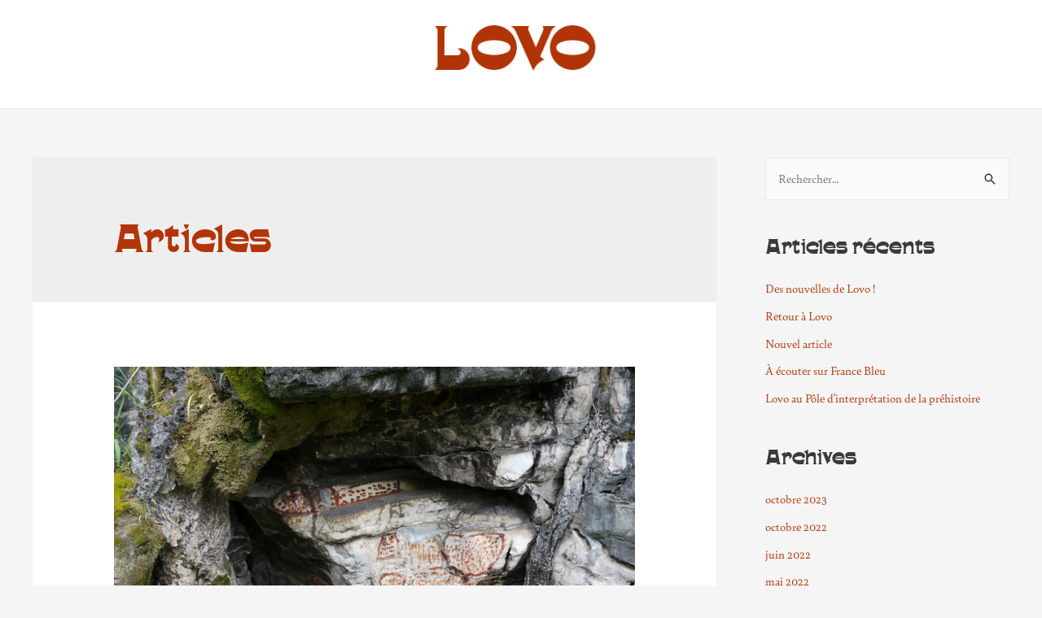

--- FILE ---
content_type: text/html; charset=UTF-8
request_url: https://exposition-lovo.com/category/articles/
body_size: 14333
content:
<!DOCTYPE html>
<html lang="fr-FR">
<head>
<meta charset="UTF-8">
<meta name="viewport" content="width=device-width, initial-scale=1">
<link rel="profile" href="https://gmpg.org/xfn/11">

		<style>
		#wpadminbar #wp-admin-bar-cp_plugins_top_button .ab-icon:before {
			content: "\f533";
			top: 3px;
		}
		#wpadminbar #wp-admin-bar-cp_plugins_top_button .ab-icon {
			transform: rotate(45deg);
		}
		</style>
	
	<!-- This site is optimized with the Yoast SEO plugin v15.5 - https://yoast.com/wordpress/plugins/seo/ -->
	<title>Archives des Articles - Lovo</title>
	<meta name="robots" content="index, follow, max-snippet:-1, max-image-preview:large, max-video-preview:-1" />
	<link rel="canonical" href="https://exposition-lovo.com/category/articles/" />
	<meta property="og:locale" content="fr_FR" />
	<meta property="og:type" content="article" />
	<meta property="og:title" content="Archives des Articles - Lovo" />
	<meta property="og:url" content="https://exposition-lovo.com/category/articles/" />
	<meta property="og:site_name" content="Lovo" />
	<meta name="twitter:card" content="summary_large_image" />
	<script type="application/ld+json" class="yoast-schema-graph">{"@context":"https://schema.org","@graph":[{"@type":"WebSite","@id":"https://exposition-lovo.com/#website","url":"https://exposition-lovo.com/","name":"Lovo","description":"","potentialAction":[{"@type":"SearchAction","target":"https://exposition-lovo.com/?s={search_term_string}","query-input":"required name=search_term_string"}],"inLanguage":"fr-FR"},{"@type":"CollectionPage","@id":"https://exposition-lovo.com/category/articles/#webpage","url":"https://exposition-lovo.com/category/articles/","name":"Archives des Articles - Lovo","isPartOf":{"@id":"https://exposition-lovo.com/#website"},"inLanguage":"fr-FR","potentialAction":[{"@type":"ReadAction","target":["https://exposition-lovo.com/category/articles/"]}]}]}</script>
	<!-- / Yoast SEO plugin. -->


<link rel='dns-prefetch' href='//use.typekit.net' />
<link rel='dns-prefetch' href='//s.w.org' />
<link rel="alternate" type="application/rss+xml" title="Lovo &raquo; Flux" href="https://exposition-lovo.com/feed/" />
<link rel="alternate" type="application/rss+xml" title="Lovo &raquo; Flux des commentaires" href="https://exposition-lovo.com/comments/feed/" />
<link rel="alternate" type="application/rss+xml" title="Lovo &raquo; Flux de la catégorie Articles" href="https://exposition-lovo.com/category/articles/feed/" />
		<script>
			window._wpemojiSettings = {"baseUrl":"https:\/\/s.w.org\/images\/core\/emoji\/13.0.1\/72x72\/","ext":".png","svgUrl":"https:\/\/s.w.org\/images\/core\/emoji\/13.0.1\/svg\/","svgExt":".svg","source":{"concatemoji":"https:\/\/exposition-lovo.com\/wp-includes\/js\/wp-emoji-release.min.js?ver=5.6.16"}};
			!function(e,a,t){var n,r,o,i=a.createElement("canvas"),p=i.getContext&&i.getContext("2d");function s(e,t){var a=String.fromCharCode;p.clearRect(0,0,i.width,i.height),p.fillText(a.apply(this,e),0,0);e=i.toDataURL();return p.clearRect(0,0,i.width,i.height),p.fillText(a.apply(this,t),0,0),e===i.toDataURL()}function c(e){var t=a.createElement("script");t.src=e,t.defer=t.type="text/javascript",a.getElementsByTagName("head")[0].appendChild(t)}for(o=Array("flag","emoji"),t.supports={everything:!0,everythingExceptFlag:!0},r=0;r<o.length;r++)t.supports[o[r]]=function(e){if(!p||!p.fillText)return!1;switch(p.textBaseline="top",p.font="600 32px Arial",e){case"flag":return s([127987,65039,8205,9895,65039],[127987,65039,8203,9895,65039])?!1:!s([55356,56826,55356,56819],[55356,56826,8203,55356,56819])&&!s([55356,57332,56128,56423,56128,56418,56128,56421,56128,56430,56128,56423,56128,56447],[55356,57332,8203,56128,56423,8203,56128,56418,8203,56128,56421,8203,56128,56430,8203,56128,56423,8203,56128,56447]);case"emoji":return!s([55357,56424,8205,55356,57212],[55357,56424,8203,55356,57212])}return!1}(o[r]),t.supports.everything=t.supports.everything&&t.supports[o[r]],"flag"!==o[r]&&(t.supports.everythingExceptFlag=t.supports.everythingExceptFlag&&t.supports[o[r]]);t.supports.everythingExceptFlag=t.supports.everythingExceptFlag&&!t.supports.flag,t.DOMReady=!1,t.readyCallback=function(){t.DOMReady=!0},t.supports.everything||(n=function(){t.readyCallback()},a.addEventListener?(a.addEventListener("DOMContentLoaded",n,!1),e.addEventListener("load",n,!1)):(e.attachEvent("onload",n),a.attachEvent("onreadystatechange",function(){"complete"===a.readyState&&t.readyCallback()})),(n=t.source||{}).concatemoji?c(n.concatemoji):n.wpemoji&&n.twemoji&&(c(n.twemoji),c(n.wpemoji)))}(window,document,window._wpemojiSettings);
		</script>
		<style>
img.wp-smiley,
img.emoji {
	display: inline !important;
	border: none !important;
	box-shadow: none !important;
	height: 1em !important;
	width: 1em !important;
	margin: 0 .07em !important;
	vertical-align: -0.1em !important;
	background: none !important;
	padding: 0 !important;
}
</style>
	<link rel='stylesheet' id='astra-theme-css-css'  href='https://exposition-lovo.com/wp-content/themes/astra/assets/css/minified/style.min.css?ver=2.6.2' media='all' />
<style id='astra-theme-css-inline-css'>
html{font-size:93.75%;}a,.page-title{color:#b13507;}a:hover,a:focus{color:#b13507;}body,button,input,select,textarea,.ast-button,.ast-custom-button{font-family:'Bely',bely,serif;font-weight:400;font-size:15px;font-size:1rem;}blockquote{color:#000000;}h1,.entry-content h1,h2,.entry-content h2,h3,.entry-content h3,h4,.entry-content h4,h5,.entry-content h5,h6,.entry-content h6,.site-title,.site-title a{font-family:Brazzavile;font-weight:400;}.site-title{font-size:35px;font-size:2.3333333333333rem;}header .site-logo-img .custom-logo-link img{max-width:210px;}.astra-logo-svg{width:210px;}.ast-archive-description .ast-archive-title{font-size:40px;font-size:2.6666666666667rem;}.site-header .site-description{font-size:15px;font-size:1rem;}.entry-title{font-size:40px;font-size:2.6666666666667rem;}.comment-reply-title{font-size:24px;font-size:1.6rem;}.ast-comment-list #cancel-comment-reply-link{font-size:15px;font-size:1rem;}h1,.entry-content h1{font-size:40px;font-size:2.6666666666667rem;font-family:Brazzavile;}h2,.entry-content h2{font-size:30px;font-size:2rem;font-family:Brazzavile;}h3,.entry-content h3{font-size:25px;font-size:1.6666666666667rem;font-family:Brazzavile;}h4,.entry-content h4{font-size:20px;font-size:1.3333333333333rem;}h5,.entry-content h5{font-size:18px;font-size:1.2rem;}h6,.entry-content h6{font-size:15px;font-size:1rem;}.ast-single-post .entry-title,.page-title{font-size:30px;font-size:2rem;}#secondary,#secondary button,#secondary input,#secondary select,#secondary textarea{font-size:15px;font-size:1rem;}::selection{background-color:#0274be;color:#ffffff;}body,h1,.entry-title a,.entry-content h1,h2,.entry-content h2,h3,.entry-content h3,h4,.entry-content h4,h5,.entry-content h5,h6,.entry-content h6,.wc-block-grid__product-title{color:#3a3a3a;}.tagcloud a:hover,.tagcloud a:focus,.tagcloud a.current-item{color:#ffffff;border-color:#b13507;background-color:#b13507;}.main-header-menu .menu-link,.ast-header-custom-item a{color:#3a3a3a;}.main-header-menu .menu-item:hover > .menu-link,.main-header-menu .menu-item:hover > .ast-menu-toggle,.main-header-menu .ast-masthead-custom-menu-items a:hover,.main-header-menu .menu-item.focus > .menu-link,.main-header-menu .menu-item.focus > .ast-menu-toggle,.main-header-menu .current-menu-item > .menu-link,.main-header-menu .current-menu-ancestor > .menu-link,.main-header-menu .current-menu-item > .ast-menu-toggle,.main-header-menu .current-menu-ancestor > .ast-menu-toggle{color:#b13507;}input:focus,input[type="text"]:focus,input[type="email"]:focus,input[type="url"]:focus,input[type="password"]:focus,input[type="reset"]:focus,input[type="search"]:focus,textarea:focus{border-color:#b13507;}input[type="radio"]:checked,input[type=reset],input[type="checkbox"]:checked,input[type="checkbox"]:hover:checked,input[type="checkbox"]:focus:checked,input[type=range]::-webkit-slider-thumb{border-color:#b13507;background-color:#b13507;box-shadow:none;}.site-footer a:hover + .post-count,.site-footer a:focus + .post-count{background:#b13507;border-color:#b13507;}.ast-small-footer{color:#e7e3d8;}.footer-adv .footer-adv-overlay{border-top-style:solid;border-top-color:#7a7a7a;}.ast-comment-meta{line-height:1.666666667;font-size:12px;font-size:0.8rem;}.single .nav-links .nav-previous,.single .nav-links .nav-next,.single .ast-author-details .author-title,.ast-comment-meta{color:#b13507;}.entry-meta,.entry-meta *{line-height:1.45;color:#b13507;}.entry-meta a:hover,.entry-meta a:hover *,.entry-meta a:focus,.entry-meta a:focus *{color:#b13507;}.ast-404-layout-1 .ast-404-text{font-size:200px;font-size:13.333333333333rem;}.widget-title{font-size:21px;font-size:1.4rem;color:#3a3a3a;}#cat option,.secondary .calendar_wrap thead a,.secondary .calendar_wrap thead a:visited{color:#b13507;}.secondary .calendar_wrap #today,.ast-progress-val span{background:#b13507;}.secondary a:hover + .post-count,.secondary a:focus + .post-count{background:#b13507;border-color:#b13507;}.calendar_wrap #today > a{color:#ffffff;}.ast-pagination a,.page-links .page-link,.single .post-navigation a{color:#b13507;}.ast-pagination a:hover,.ast-pagination a:focus,.ast-pagination > span:hover:not(.dots),.ast-pagination > span.current,.page-links > .page-link,.page-links .page-link:hover,.post-navigation a:hover{color:#b13507;}.ast-header-break-point .ast-mobile-menu-buttons-minimal.menu-toggle{background:transparent;color:#b1574c;}.ast-header-break-point .ast-mobile-menu-buttons-outline.menu-toggle{background:transparent;border:1px solid #b1574c;color:#b1574c;}.ast-header-break-point .ast-mobile-menu-buttons-fill.menu-toggle{background:#b1574c;}.wp-block-buttons.aligncenter{justify-content:center;}@media (min-width:1200px){.ast-separate-container.ast-right-sidebar .entry-content .wp-block-image.alignfull,.ast-separate-container.ast-left-sidebar .entry-content .wp-block-image.alignfull,.ast-separate-container.ast-right-sidebar .entry-content .wp-block-cover.alignfull,.ast-separate-container.ast-left-sidebar .entry-content .wp-block-cover.alignfull{margin-left:-6.67em;margin-right:-6.67em;max-width:unset;width:unset;}.ast-separate-container.ast-right-sidebar .entry-content .wp-block-image.alignwide,.ast-separate-container.ast-left-sidebar .entry-content .wp-block-image.alignwide,.ast-separate-container.ast-right-sidebar .entry-content .wp-block-cover.alignwide,.ast-separate-container.ast-left-sidebar .entry-content .wp-block-cover.alignwide{margin-left:-20px;margin-right:-20px;max-width:unset;width:unset;}.wp-block-group .has-background{padding:20px;}}@media (min-width:1200px){.ast-separate-container.ast-right-sidebar .entry-content .wp-block-group.alignwide,.ast-separate-container.ast-left-sidebar .entry-content .wp-block-group.alignwide,.ast-separate-container.ast-right-sidebar .entry-content .wp-block-cover.alignwide,.ast-separate-container.ast-left-sidebar .entry-content .wp-block-cover.alignwide,.ast-no-sidebar.ast-separate-container .entry-content .wp-block-group.alignwide,.ast-no-sidebar.ast-separate-container .entry-content .wp-block-cover.alignwide{margin-left:-20px;margin-right:-20px;padding-left:20px;padding-right:20px;}.ast-separate-container.ast-right-sidebar .entry-content .wp-block-group.alignfull,.ast-separate-container.ast-left-sidebar .entry-content .wp-block-group.alignfull,.ast-no-sidebar.ast-separate-container .entry-content .wp-block-group.alignfull,.ast-separate-container.ast-right-sidebar .entry-content .wp-block-cover.alignfull,.ast-separate-container.ast-left-sidebar .entry-content .wp-block-cover.alignfull,.ast-no-sidebar.ast-separate-container .entry-content .wp-block-cover.alignfull{margin-left:-6.67em;margin-right:-6.67em;padding-left:6.67em;padding-right:6.67em;}.ast-plain-container.ast-right-sidebar .entry-content .wp-block-group.alignwide,.ast-plain-container.ast-left-sidebar .entry-content .wp-block-group.alignwide,.ast-plain-container.ast-right-sidebar .entry-content .wp-block-group.alignfull,.ast-plain-container.ast-left-sidebar .entry-content .wp-block-group.alignfull{padding-left:20px;padding-right:20px;}.ast-plain-container.ast-no-sidebar .entry-content .alignwide .wp-block-group__inner-container,.ast-plain-container.ast-no-sidebar .entry-content .alignfull .wp-block-group__inner-container,.ast-plain-container.ast-no-sidebar .entry-content .alignwide .wp-block-cover__inner-container,.ast-plain-container.ast-no-sidebar .entry-content .alignfull .wp-block-cover__inner-container{max-width:1240px;margin-left:auto;margin-right:auto;padding-left:20px;padding-right:20px;}.ast-plain-container.ast-no-sidebar .entry-content .alignwide .wp-block-cover__inner-container,.ast-plain-container.ast-no-sidebar .entry-content .alignfull .wp-block-cover__inner-container{width:1240px;}.ast-page-builder-template.ast-no-sidebar .entry-content .wp-block-group.alignwide,.ast-page-builder-template.ast-no-sidebar .entry-content .wp-block-group.alignfull{margin-left:0;margin-right:0;}.wp-block-cover-image.alignwide .wp-block-cover__inner-container,.wp-block-cover.alignwide .wp-block-cover__inner-container,.wp-block-cover-image.alignfull .wp-block-cover__inner-container,.wp-block-cover.alignfull .wp-block-cover__inner-container{width:100%;}.ast-page-builder-template.ast-no-sidebar .entry-content .wp-block-cover.alignwide,.ast-page-builder-template.ast-left-sidebar .entry-content .wp-block-cover.alignwide,.ast-page-builder-template.ast-right-sidebar .entry-content .wp-block-cover.alignwide,.ast-page-builder-template.ast-no-sidebar .entry-content .wp-block-cover.alignfull,.ast-page-builder-template.ast-left-sidebar .entry-content .wp-block-cover.alignfull,.ast-page-builder-template.ast-right-sidebar .entry-content .wp-block-cover.alignful{padding-right:0;padding-left:0;}}.wp-block-columns{margin-bottom:unset;}.wp-block-image.size-full{margin:2rem 0;}.wp-block-separator.has-background{padding:0;}.wp-block-gallery{margin-bottom:1.6em;}.wp-block-group{padding-top:4em;padding-bottom:4em;}.wp-block-group__inner-container .wp-block-columns:last-child,.wp-block-group__inner-container :last-child,.wp-block-table table{margin-bottom:0;}.blocks-gallery-grid{width:100%;}.wp-block-navigation-link__content{padding:5px 0;}.wp-block-group .wp-block-group .has-text-align-center,.wp-block-group .wp-block-column .has-text-align-center{max-width:100%;}.has-text-align-center{margin:0 auto;}@media (min-width:1200px){.wp-block-cover__inner-container,.alignwide .wp-block-group__inner-container,.alignfull .wp-block-group__inner-container{max-width:1200px;margin:0 auto;}.wp-block-group.alignnone,.wp-block-group.aligncenter,.wp-block-group.alignleft,.wp-block-group.alignright,.wp-block-group.alignwide,.wp-block-columns.alignwide{margin:2rem 0 1rem 0;}}@media (max-width:1200px){.wp-block-group{padding:3em;}.wp-block-group .wp-block-group{padding:1.5em;}.wp-block-columns,.wp-block-column{margin:1rem 0;}}@media (min-width:921px){.wp-block-columns .wp-block-group{padding:2em;}}@media (max-width:544px){.wp-block-cover-image .wp-block-cover__inner-container,.wp-block-cover .wp-block-cover__inner-container{width:unset;}.wp-block-cover,.wp-block-cover-image{padding:2em 0;}.wp-block-group,.wp-block-cover{padding:2em;}.wp-block-media-text__media img,.wp-block-media-text__media video{width:unset;max-width:100%;}.wp-block-media-text.has-background .wp-block-media-text__content{padding:1em;}.wp-block-media-text .wp-block-media-text__content{padding:3em 2em;}}@media (max-width:921px){#secondary.secondary{padding-top:0;}.ast-separate-container .ast-article-post,.ast-separate-container .ast-article-single{padding:1.5em 2.14em;}.ast-separate-container #primary,.ast-separate-container #secondary{padding:1.5em 0;}.ast-separate-container.ast-right-sidebar #secondary{padding-left:1em;padding-right:1em;}.ast-separate-container.ast-two-container #secondary{padding-left:0;padding-right:0;}.ast-page-builder-template .entry-header #secondary{margin-top:1.5em;}.ast-page-builder-template #secondary{margin-top:1.5em;}#primary,#secondary{padding:1.5em 0;margin:0;}.ast-left-sidebar #content > .ast-container{display:flex;flex-direction:column-reverse;width:100%;}.ast-author-box img.avatar{margin:20px 0 0 0;}.ast-pagination{padding-top:1.5em;text-align:center;}.ast-pagination .next.page-numbers{display:inherit;float:none;}}@media (max-width:921px){.ast-page-builder-template.ast-left-sidebar #secondary{padding-right:20px;}.ast-page-builder-template.ast-right-sidebar #secondary{padding-left:20px;}.ast-right-sidebar #primary{padding-right:0;}.ast-right-sidebar #secondary{padding-left:0;}.ast-left-sidebar #primary{padding-left:0;}.ast-left-sidebar #secondary{padding-right:0;}.ast-pagination .prev.page-numbers{padding-left:.5em;}.ast-pagination .next.page-numbers{padding-right:.5em;}}@media (min-width:922px){.ast-separate-container.ast-right-sidebar #primary,.ast-separate-container.ast-left-sidebar #primary{border:0;}.ast-separate-container.ast-right-sidebar #secondary,.ast-separate-container.ast-left-sidebar #secondary{border:0;margin-left:auto;margin-right:auto;}.ast-separate-container.ast-two-container #secondary .widget:last-child{margin-bottom:0;}.ast-separate-container .ast-comment-list li .comment-respond{padding-left:2.66666em;padding-right:2.66666em;}.ast-author-box{-js-display:flex;display:flex;}.ast-author-bio{flex:1;}.error404.ast-separate-container #primary,.search-no-results.ast-separate-container #primary{margin-bottom:4em;}}@media (min-width:922px){.ast-right-sidebar #primary{border-right:1px solid #eee;}.ast-right-sidebar #secondary{border-left:1px solid #eee;margin-left:-1px;}.ast-left-sidebar #primary{border-left:1px solid #eee;}.ast-left-sidebar #secondary{border-right:1px solid #eee;margin-right:-1px;}.ast-separate-container.ast-two-container.ast-right-sidebar #secondary{padding-left:30px;padding-right:0;}.ast-separate-container.ast-two-container.ast-left-sidebar #secondary{padding-right:30px;padding-left:0;}}.wp-block-button .wp-block-button__link,{color:#ffffff;}.wp-block-button .wp-block-button__link{border-style:solid;border-top-width:0;border-right-width:0;border-left-width:0;border-bottom-width:0;border-color:#b1574c;background-color:#b1574c;color:#ffffff;font-family:inherit;font-weight:inherit;line-height:1;border-radius:2px;padding-top:10px;padding-right:40px;padding-bottom:10px;padding-left:40px;}.wp-block-button .wp-block-button__link:hover,.wp-block-button .wp-block-button__link:focus{color:#ffffff;background-color:#b13507;border-color:#b13507;}.menu-toggle,button,.ast-button,.ast-custom-button,.button,input#submit,input[type="button"],input[type="submit"],input[type="reset"]{border-style:solid;border-top-width:0;border-right-width:0;border-left-width:0;border-bottom-width:0;color:#ffffff;border-color:#b1574c;background-color:#b1574c;border-radius:2px;padding-top:10px;padding-right:40px;padding-bottom:10px;padding-left:40px;font-family:inherit;font-weight:inherit;line-height:1;}button:focus,.menu-toggle:hover,button:hover,.ast-button:hover,.button:hover,input[type=reset]:hover,input[type=reset]:focus,input#submit:hover,input#submit:focus,input[type="button"]:hover,input[type="button"]:focus,input[type="submit"]:hover,input[type="submit"]:focus{color:#ffffff;background-color:#b13507;border-color:#b13507;}@media (min-width:921px){.ast-container{max-width:100%;}}@media (min-width:544px){.ast-container{max-width:100%;}}@media (max-width:544px){.ast-separate-container .ast-article-post,.ast-separate-container .ast-article-single{padding:1.5em 1em;}.ast-separate-container #content .ast-container{padding-left:0.54em;padding-right:0.54em;}.ast-separate-container #secondary{padding-top:0;}.ast-separate-container.ast-two-container #secondary .widget{margin-bottom:1.5em;padding-left:1em;padding-right:1em;}.ast-separate-container .comments-count-wrapper{padding:1.5em 1em;}.ast-separate-container .ast-comment-list li.depth-1{padding:1.5em 1em;margin-bottom:1.5em;}.ast-separate-container .ast-comment-list .bypostauthor{padding:.5em;}.ast-separate-container .ast-archive-description{padding:1.5em 1em;}.ast-search-menu-icon.ast-dropdown-active .search-field{width:170px;}.ast-separate-container .comment-respond{padding:1.5em 1em;}}@media (max-width:544px){.ast-comment-list .children{margin-left:0.66666em;}.ast-separate-container .ast-comment-list .bypostauthor li{padding:0 0 0 .5em;}}@media (max-width:921px){.ast-mobile-header-stack .main-header-bar .ast-search-menu-icon{display:inline-block;}.ast-header-break-point.ast-header-custom-item-outside .ast-mobile-header-stack .main-header-bar .ast-search-icon{margin:0;}.ast-comment-avatar-wrap img{max-width:2.5em;}.comments-area{margin-top:1.5em;}.ast-separate-container .comments-count-wrapper{padding:2em 2.14em;}.ast-separate-container .ast-comment-list li.depth-1{padding:1.5em 2.14em;}.ast-separate-container .comment-respond{padding:2em 2.14em;}}@media (max-width:921px){.ast-header-break-point .main-header-bar .ast-search-menu-icon.slide-search .search-form{right:0;}.ast-header-break-point .ast-mobile-header-stack .main-header-bar .ast-search-menu-icon.slide-search .search-form{right:-1em;}.ast-comment-avatar-wrap{margin-right:0.5em;}}@media (min-width:545px){.ast-page-builder-template .comments-area,.single.ast-page-builder-template .entry-header,.single.ast-page-builder-template .post-navigation{max-width:1240px;margin-left:auto;margin-right:auto;}}@media (max-width:921px){.ast-archive-description .ast-archive-title{font-size:40px;}.entry-title{font-size:30px;}h1,.entry-content h1{font-size:30px;}h2,.entry-content h2{font-size:25px;}h3,.entry-content h3{font-size:20px;}.ast-single-post .entry-title,.page-title{font-size:30px;}}@media (max-width:544px){.ast-archive-description .ast-archive-title{font-size:40px;}.entry-title{font-size:30px;}h1,.entry-content h1{font-size:30px;}h2,.entry-content h2{font-size:25px;}h3,.entry-content h3{font-size:20px;}.ast-single-post .entry-title,.page-title{font-size:30px;}}@media (max-width:921px){html{font-size:85.5%;}}@media (max-width:544px){html{font-size:85.5%;}}@media (min-width:922px){.ast-container{max-width:1240px;}}@media (max-width:921px) {.main-header-bar .main-header-bar-navigation{display:none;}}.ast-desktop .main-header-menu.submenu-with-border .sub-menu,.ast-desktop .main-header-menu.submenu-with-border .astra-full-megamenu-wrapper{border-color:#0274be;}.ast-desktop .main-header-menu.submenu-with-border .sub-menu{border-top-width:2px;border-right-width:2px;border-left-width:2px;border-bottom-width:2px;border-style:solid;}.ast-desktop .main-header-menu.submenu-with-border .sub-menu .sub-menu{top:-2px;}.ast-desktop .main-header-menu.submenu-with-border .sub-menu .menu-link,.ast-desktop .main-header-menu.submenu-with-border .children .menu-link{border-bottom-width:0px;border-style:solid;border-color:#eaeaea;}@media (min-width:922px){.main-header-menu .sub-menu .menu-item.ast-left-align-sub-menu:hover > .sub-menu,.main-header-menu .sub-menu .menu-item.ast-left-align-sub-menu.focus > .sub-menu{margin-left:-4px;}}.ast-small-footer{border-top-style:solid;border-top-width:1px;border-top-color:#7a7a7a;}.ast-small-footer-wrap{text-align:center;}@media (max-width:920px){.ast-404-layout-1 .ast-404-text{font-size:100px;font-size:6.6666666666667rem;}}.ast-breadcrumbs .trail-browse,.ast-breadcrumbs .trail-items,.ast-breadcrumbs .trail-items li{display:inline-block;margin:0;padding:0;border:none;background:inherit;text-indent:0;}.ast-breadcrumbs .trail-browse{font-size:inherit;font-style:inherit;font-weight:inherit;color:inherit;}.ast-breadcrumbs .trail-items{list-style:none;}.trail-items li::after{padding:0 0.3em;content:"\00bb";}.trail-items li:last-of-type::after{display:none;}.elementor-widget-heading .elementor-heading-title{margin:0;}.ast-header-break-point .main-header-bar{border-bottom-width:1px;}@media (min-width:922px){.main-header-bar{border-bottom-width:1px;}}@media (min-width:922px){#primary{width:70%;}#secondary{width:30%;}}.ast-safari-browser-less-than-11 .main-header-menu .menu-item, .ast-safari-browser-less-than-11 .main-header-bar .ast-masthead-custom-menu-items{display:block;}.main-header-menu .menu-item, .main-header-bar .ast-masthead-custom-menu-items{-js-display:flex;display:flex;-webkit-box-pack:center;-webkit-justify-content:center;-moz-box-pack:center;-ms-flex-pack:center;justify-content:center;-webkit-box-orient:vertical;-webkit-box-direction:normal;-webkit-flex-direction:column;-moz-box-orient:vertical;-moz-box-direction:normal;-ms-flex-direction:column;flex-direction:column;}.main-header-menu > .menu-item > .menu-link{height:100%;-webkit-box-align:center;-webkit-align-items:center;-moz-box-align:center;-ms-flex-align:center;align-items:center;-js-display:flex;display:flex;}.ast-primary-menu-disabled .main-header-bar .ast-masthead-custom-menu-items{flex:unset;}
</style>
<link rel='stylesheet' id='astra-menu-animation-css'  href='https://exposition-lovo.com/wp-content/themes/astra/assets/css/minified/menu-animation.min.css?ver=2.6.2' media='all' />
<link rel='stylesheet' id='wp-block-library-css'  href='https://exposition-lovo.com/wp-includes/css/dist/block-library/style.min.css?ver=5.6.16' media='all' />
<link rel='stylesheet' id='custom-typekit-css-css'  href='https://use.typekit.net/aya0eoj.css?ver=1.0.18' media='all' />
<link rel='stylesheet' id='magnify-css'  href='https://exposition-lovo.com/wp-content/plugins/image-magnify/css/magnify.css?ver=5.6.16' media='all' />
<link rel='stylesheet' id='astra-addon-css-0-css'  href='https://exposition-lovo.com/wp-content/plugins/astra-addon/assets/css/minified/font-style.min.css?ver=1.6.4' media='all' />
<link rel='stylesheet' id='astra-addon-css-1-css'  href='https://exposition-lovo.com/wp-content/plugins/astra-addon/addons/nav-menu/assets/css/minified/mega-menu.min.css?ver=1.6.4' media='all' />
<link rel='stylesheet' id='astra-addon-css-css'  href='https://exposition-lovo.com/wp-content/plugins/astra-addon/addons/advanced-search/assets/css/minified/style.min.css?ver=1.6.4' media='all' />
<style id='astra-addon-css-inline-css'>
@font-face {font-family: "Astra";src: url( https://exposition-lovo.com/wp-content/plugins/astra-addon/assets/fonts/Astra.woff) format("woff"),url( https://exposition-lovo.com/wp-content/plugins/astra-addon/assets/fonts/Astra.ttf) format("truetype"),url( https://exposition-lovo.com/wp-content/plugins/astra-addon/assets/fonts/Astra.svg#astra) format("svg");font-weight: normal;font-style: normal;}.ast-small-footer{color:#e7e3d8;}.ast-separate-container .blog-layout-1, .ast-separate-container .blog-layout-2, .ast-separate-container .blog-layout-3{background-color:transparent;background-image:none;}.ast-separate-container .ast-article-post{background-color:#ffffff;;}.ast-separate-container .ast-article-single, .ast-separate-container .comment-respond,.ast-separate-container .ast-comment-list li, .ast-separate-container .ast-woocommerce-container, .ast-separate-container .error-404, .ast-separate-container .no-results, .single.ast-separate-container .ast-author-meta, .ast-separate-container .related-posts-title-wrapper, .ast-separate-container.ast-two-container #secondary .widget,.ast-separate-container .comments-count-wrapper, .ast-box-layout.ast-plain-container .site-content,.ast-padded-layout.ast-plain-container .site-content{background-color:#ffffff;;}.ast-desktop .main-header-menu.submenu-with-border .astra-megamenu, .ast-desktop .main-header-menu.ast-mega-menu-enabled.submenu-with-border .astra-full-megamenu-wrapper{border-top-width:2px;border-left-width:2px;border-right-width:2px;border-bottom-width:2px;border-style:solid;}.ast-desktop .ast-mega-menu-enabled.main-header-menu .menu-item-heading > a{font-weight:700;font-size:1.1em;}.ast-desktop .ast-mega-menu-enabled.main-header-menu .menu-item-heading > a{padding-top:0px;padding-right:0px;padding-bottom:0px;padding-left:0px;}
</style>
<!--[if IE]>
<script src='https://exposition-lovo.com/wp-content/themes/astra/assets/js/minified/flexibility.min.js?ver=2.6.2' id='astra-flexibility-js'></script>
<script id='astra-flexibility-js-after'>
flexibility(document.documentElement);
</script>
<![endif]-->
<script src='https://exposition-lovo.com/wp-includes/js/jquery/jquery.min.js?ver=3.5.1' id='jquery-core-js'></script>
<script src='https://exposition-lovo.com/wp-includes/js/jquery/jquery-migrate.min.js?ver=3.3.2' id='jquery-migrate-js'></script>
<script src='https://exposition-lovo.com/wp-content/plugins/wp-image-zoooom/assets/js/jquery.image_zoom.min.js?ver=1.45' id='image_zoooom-js'></script>
<script id='image_zoooom-init-js-extra'>
var IZ = {"with_woocommerce":"0","exchange_thumbnails":"1","woo_categories":"0","enable_mobile":"1","options":{"lensShape":"round","zoomType":"lens","lensSize":200,"borderSize":2,"borderColour":"#b13407","cursor":"crosshair","lensFadeIn":0.5,"lensFadeOut":0.5},"woo_slider":"0"};
</script>
<script src='https://exposition-lovo.com/wp-content/plugins/wp-image-zoooom/assets/js/image_zoom-init.js?ver=1.45' id='image_zoooom-init-js'></script>
<link rel="https://api.w.org/" href="https://exposition-lovo.com/wp-json/" /><link rel="alternate" type="application/json" href="https://exposition-lovo.com/wp-json/wp/v2/categories/19" /><link rel="EditURI" type="application/rsd+xml" title="RSD" href="https://exposition-lovo.com/xmlrpc.php?rsd" />
<link rel="wlwmanifest" type="application/wlwmanifest+xml" href="https://exposition-lovo.com/wp-includes/wlwmanifest.xml" /> 
<meta name="generator" content="WordPress 5.6.16" />
				<style type="text/css">
					@font-face { font-family:Brazzavile;src:url(https://exposition-lovo.com/wp-content/uploads/2020/11/font.woff2) format('woff2');font-display: auto;}				</style>
				<script id="wpcp_disable_selection" type="text/javascript">
var image_save_msg='You are not allowed to save images!';
	var no_menu_msg='Context Menu disabled!';
	var smessage = "Content is protected !!";

function disableEnterKey(e)
{
	var elemtype = e.target.tagName;
	
	elemtype = elemtype.toUpperCase();
	
	if (elemtype == "TEXT" || elemtype == "TEXTAREA" || elemtype == "INPUT" || elemtype == "PASSWORD" || elemtype == "SELECT" || elemtype == "OPTION" || elemtype == "EMBED")
	{
		elemtype = 'TEXT';
	}
	
	if (e.ctrlKey){
     var key;
     if(window.event)
          key = window.event.keyCode;     //IE
     else
          key = e.which;     //firefox (97)
    //if (key != 17) alert(key);
     if (elemtype!= 'TEXT' && (key == 97 || key == 65 || key == 67 || key == 99 || key == 88 || key == 120 || key == 26 || key == 85  || key == 86 || key == 83 || key == 43 || key == 73))
     {
		if(wccp_free_iscontenteditable(e)) return true;
		show_wpcp_message('You are not allowed to copy content or view source');
		return false;
     }else
     	return true;
     }
}


/*For contenteditable tags*/
function wccp_free_iscontenteditable(e)
{
	var e = e || window.event; // also there is no e.target property in IE. instead IE uses window.event.srcElement
  	
	var target = e.target || e.srcElement;

	var elemtype = e.target.nodeName;
	
	elemtype = elemtype.toUpperCase();
	
	var iscontenteditable = "false";
		
	if(typeof target.getAttribute!="undefined" ) iscontenteditable = target.getAttribute("contenteditable"); // Return true or false as string
	
	var iscontenteditable2 = false;
	
	if(typeof target.isContentEditable!="undefined" ) iscontenteditable2 = target.isContentEditable; // Return true or false as boolean

	if(target.parentElement.isContentEditable) iscontenteditable2 = true;
	
	if (iscontenteditable == "true" || iscontenteditable2 == true)
	{
		if(typeof target.style!="undefined" ) target.style.cursor = "text";
		
		return true;
	}
}

////////////////////////////////////
function disable_copy(e)
{	
	var e = e || window.event; // also there is no e.target property in IE. instead IE uses window.event.srcElement
	
	var elemtype = e.target.tagName;
	
	elemtype = elemtype.toUpperCase();
	
	if (elemtype == "TEXT" || elemtype == "TEXTAREA" || elemtype == "INPUT" || elemtype == "PASSWORD" || elemtype == "SELECT" || elemtype == "OPTION" || elemtype == "EMBED")
	{
		elemtype = 'TEXT';
	}
	
	if(wccp_free_iscontenteditable(e)) return true;
	
	var isSafari = /Safari/.test(navigator.userAgent) && /Apple Computer/.test(navigator.vendor);
	
	var checker_IMG = '';
	if (elemtype == "IMG" && checker_IMG == 'checked' && e.detail >= 2) {show_wpcp_message(alertMsg_IMG);return false;}
	if (elemtype != "TEXT")
	{
		if (smessage !== "" && e.detail == 2)
			show_wpcp_message(smessage);
		
		if (isSafari)
			return true;
		else
			return false;
	}	
}

//////////////////////////////////////////
function disable_copy_ie()
{
	var e = e || window.event;
	var elemtype = window.event.srcElement.nodeName;
	elemtype = elemtype.toUpperCase();
	if(wccp_free_iscontenteditable(e)) return true;
	if (elemtype == "IMG") {show_wpcp_message(alertMsg_IMG);return false;}
	if (elemtype != "TEXT" && elemtype != "TEXTAREA" && elemtype != "INPUT" && elemtype != "PASSWORD" && elemtype != "SELECT" && elemtype != "OPTION" && elemtype != "EMBED")
	{
		return false;
	}
}	
function reEnable()
{
	return true;
}
document.onkeydown = disableEnterKey;
document.onselectstart = disable_copy_ie;
if(navigator.userAgent.indexOf('MSIE')==-1)
{
	document.onmousedown = disable_copy;
	document.onclick = reEnable;
}
function disableSelection(target)
{
    //For IE This code will work
    if (typeof target.onselectstart!="undefined")
    target.onselectstart = disable_copy_ie;
    
    //For Firefox This code will work
    else if (typeof target.style.MozUserSelect!="undefined")
    {target.style.MozUserSelect="none";}
    
    //All other  (ie: Opera) This code will work
    else
    target.onmousedown=function(){return false}
    target.style.cursor = "default";
}
//Calling the JS function directly just after body load
window.onload = function(){disableSelection(document.body);};

//////////////////special for safari Start////////////////
var onlongtouch;
var timer;
var touchduration = 1000; //length of time we want the user to touch before we do something

var elemtype = "";
function touchstart(e) {
	var e = e || window.event;
  // also there is no e.target property in IE.
  // instead IE uses window.event.srcElement
  	var target = e.target || e.srcElement;
	
	elemtype = window.event.srcElement.nodeName;
	
	elemtype = elemtype.toUpperCase();
	
	if(!wccp_pro_is_passive()) e.preventDefault();
	if (!timer) {
		timer = setTimeout(onlongtouch, touchduration);
	}
}

function touchend() {
    //stops short touches from firing the event
    if (timer) {
        clearTimeout(timer);
        timer = null;
    }
	onlongtouch();
}

onlongtouch = function(e) { //this will clear the current selection if anything selected
	
	if (elemtype != "TEXT" && elemtype != "TEXTAREA" && elemtype != "INPUT" && elemtype != "PASSWORD" && elemtype != "SELECT" && elemtype != "EMBED" && elemtype != "OPTION")	
	{
		if (window.getSelection) {
			if (window.getSelection().empty) {  // Chrome
			window.getSelection().empty();
			} else if (window.getSelection().removeAllRanges) {  // Firefox
			window.getSelection().removeAllRanges();
			}
		} else if (document.selection) {  // IE?
			document.selection.empty();
		}
		return false;
	}
};

document.addEventListener("DOMContentLoaded", function(event) { 
    window.addEventListener("touchstart", touchstart, false);
    window.addEventListener("touchend", touchend, false);
});

function wccp_pro_is_passive() {

  var cold = false,
  hike = function() {};

  try {
	  const object1 = {};
  var aid = Object.defineProperty(object1, 'passive', {
  get() {cold = true}
  });
  window.addEventListener('test', hike, aid);
  window.removeEventListener('test', hike, aid);
  } catch (e) {}

  return cold;
}
/*special for safari End*/
</script>
<script id="wpcp_disable_Right_Click" type="text/javascript">
document.ondragstart = function() { return false;}
	function nocontext(e) {
	   return false;
	}
	document.oncontextmenu = nocontext;
</script>
<style>
.unselectable
{
-moz-user-select:none;
-webkit-user-select:none;
cursor: default;
}
html
{
-webkit-touch-callout: none;
-webkit-user-select: none;
-khtml-user-select: none;
-moz-user-select: none;
-ms-user-select: none;
user-select: none;
-webkit-tap-highlight-color: rgba(0,0,0,0);
}
</style>
<script id="wpcp_css_disable_selection" type="text/javascript">
var e = document.getElementsByTagName('body')[0];
if(e)
{
	e.setAttribute('unselectable',on);
}
</script>
<style type="text/css" media="screen">body{position:relative}#dynamic-to-top{display:none;overflow:hidden;width:auto;z-index:90;position:fixed;bottom:20px;right:20px;top:auto;left:auto;font-family:sans-serif;font-size:1em;color:#fff;text-decoration:none;text-shadow:0 1px 0 #333;font-weight:bold;padding:17px 16px;border:0px solid #ffffff;background:#B13507;-webkit-background-origin:border;-moz-background-origin:border;-icab-background-origin:border;-khtml-background-origin:border;-o-background-origin:border;background-origin:border;-webkit-background-clip:padding-box;-moz-background-clip:padding-box;-icab-background-clip:padding-box;-khtml-background-clip:padding-box;-o-background-clip:padding-box;background-clip:padding-box;-webkit-border-radius:30px;-moz-border-radius:30px;-icab-border-radius:30px;-khtml-border-radius:30px;border-radius:30px}#dynamic-to-top:hover{background:#545a85;background:#B13507 -webkit-gradient( linear, 0% 0%, 0% 100%, from( rgba( 255, 255, 255, .2 ) ), to( rgba( 0, 0, 0, 0 ) ) );background:#B13507 -webkit-linear-gradient( top, rgba( 255, 255, 255, .2 ), rgba( 0, 0, 0, 0 ) );background:#B13507 -khtml-linear-gradient( top, rgba( 255, 255, 255, .2 ), rgba( 0, 0, 0, 0 ) );background:#B13507 -moz-linear-gradient( top, rgba( 255, 255, 255, .2 ), rgba( 0, 0, 0, 0 ) );background:#B13507 -o-linear-gradient( top, rgba( 255, 255, 255, .2 ), rgba( 0, 0, 0, 0 ) );background:#B13507 -ms-linear-gradient( top, rgba( 255, 255, 255, .2 ), rgba( 0, 0, 0, 0 ) );background:#B13507 -icab-linear-gradient( top, rgba( 255, 255, 255, .2 ), rgba( 0, 0, 0, 0 ) );background:#B13507 linear-gradient( top, rgba( 255, 255, 255, .2 ), rgba( 0, 0, 0, 0 ) );cursor:pointer}#dynamic-to-top:active{background:#B13507;background:#B13507 -webkit-gradient( linear, 0% 0%, 0% 100%, from( rgba( 0, 0, 0, .3 ) ), to( rgba( 0, 0, 0, 0 ) ) );background:#B13507 -webkit-linear-gradient( top, rgba( 0, 0, 0, .1 ), rgba( 0, 0, 0, 0 ) );background:#B13507 -moz-linear-gradient( top, rgba( 0, 0, 0, .1 ), rgba( 0, 0, 0, 0 ) );background:#B13507 -khtml-linear-gradient( top, rgba( 0, 0, 0, .1 ), rgba( 0, 0, 0, 0 ) );background:#B13507 -o-linear-gradient( top, rgba( 0, 0, 0, .1 ), rgba( 0, 0, 0, 0 ) );background:#B13507 -ms-linear-gradient( top, rgba( 0, 0, 0, .1 ), rgba( 0, 0, 0, 0 ) );background:#B13507 -icab-linear-gradient( top, rgba( 0, 0, 0, .1 ), rgba( 0, 0, 0, 0 ) );background:#B13507 linear-gradient( top, rgba( 0, 0, 0, .1 ), rgba( 0, 0, 0, 0 ) )}#dynamic-to-top,#dynamic-to-top:active,#dynamic-to-top:focus,#dynamic-to-top:hover{outline:none}#dynamic-to-top span{display:block;overflow:hidden;width:14px;height:12px;background:url( https://exposition-lovo.com/wp-content/plugins/dynamic-to-top/css/images/up.png )no-repeat center center}</style><style>.dialog-lightbox-widget-content[style] { top: 0 !important; left: 0 !important;}body.elementor-editor-active .zoooom::before { content: "\f179     Zoom applied to the image. Check on the frontend"; position: absolute; margin-top: 12px; text-align: right; background-color: white; line-height: 1.4em; left: 5%; padding: 0 10px 6px; font-family: dashicons; font-size: 0.9em; font-style: italic; z-index: 20; }</style></head>

<body data-rsssl=1 itemtype='https://schema.org/Blog' itemscope='itemscope' class="archive category category-articles category-19 wp-custom-logo unselectable ast-desktop ast-separate-container ast-right-sidebar astra-2.6.2 ast-header-custom-item-inside ast-mobile-inherit-site-logo ast-inherit-site-logo-transparent elementor-default elementor-kit-7 astra-addon-1.6.4">

<div 
	class="hfeed site" id="page">
	<a class="skip-link screen-reader-text" href="#content">Aller au contenu</a>

	
	
		<header
			class="site-header ast-primary-submenu-animation-fade header-main-layout-2 ast-primary-menu-disabled ast-no-menu-items ast-logo-title-inline ast-hide-custom-menu-mobile ast-menu-toggle-icon ast-mobile-header-inline" id="masthead" itemtype="https://schema.org/WPHeader" itemscope="itemscope" itemid="#masthead"		>

			
			
<div class="main-header-bar-wrap">
	<div class="main-header-bar">
				<div class="ast-container">

			<div class="ast-flex main-header-container">
				
		<div class="site-branding">
			<div
			class="ast-site-identity" itemtype="https://schema.org/Organization" itemscope="itemscope"			>
				<span class="site-logo-img"><a href="https://exposition-lovo.com/" class="custom-logo-link" rel="home"><img width="210" height="88" src="https://exposition-lovo.com/wp-content/uploads/2020/11/cropped-logoLovoSite-1-210x88.png" class="custom-logo" alt="Lovo" srcset="https://exposition-lovo.com/wp-content/uploads/2020/11/cropped-logoLovoSite-1-210x88.png 210w, https://exposition-lovo.com/wp-content/uploads/2020/11/cropped-logoLovoSite-1.png 222w" sizes="(max-width: 210px) 100vw, 210px" /></a></span>			</div>
		</div>

		<!-- .site-branding -->
					</div><!-- Main Header Container -->
		</div><!-- ast-row -->
			</div> <!-- Main Header Bar -->
</div> <!-- Main Header Bar Wrap -->

			
		</header><!-- #masthead -->

		
	
	
	<div id="content" class="site-content">

		<div class="ast-container">

		

	<div id="primary" class="content-area primary">

		
		
				<section class="ast-archive-description">
										<h1 class="page-title ast-archive-title">Articles</h1>
																			</section>

				
					<main id="main" class="site-main">

				
					<div class="ast-row">
					

<article 
	class="post-3346 post type-post status-publish format-standard has-post-thumbnail hentry category-articles category-recherches ast-col-sm-12 ast-article-post" id="post-3346" itemtype="https://schema.org/CreativeWork" itemscope="itemscope">

	
	<div class="ast-post-format- blog-layout-1">

	<div class="post-content ast-col-md-12">

		<div class="ast-blog-featured-section post-thumb ast-col-md-12"><div class="post-thumb-img-content post-thumb"><a href="https://exposition-lovo.com/nouvel-article/" ><img width="1024" height="768" src="https://exposition-lovo.com/wp-content/uploads/2022/10/Vue-generale-1-1024x768.jpg" class="attachment-large size-large wp-post-image" alt="" loading="lazy" itemprop="image" srcset="https://exposition-lovo.com/wp-content/uploads/2022/10/Vue-generale-1-1024x768.jpg 1024w, https://exposition-lovo.com/wp-content/uploads/2022/10/Vue-generale-1-300x225.jpg 300w, https://exposition-lovo.com/wp-content/uploads/2022/10/Vue-generale-1-768x576.jpg 768w, https://exposition-lovo.com/wp-content/uploads/2022/10/Vue-generale-1.jpg 1500w" sizes="(max-width: 1024px) 100vw, 1024px" /></a></div></div>		<header class="entry-header">
			<h2 class="entry-title" itemprop="headline"><a href="https://exposition-lovo.com/nouvel-article/" rel="bookmark">Nouvel article</a></h2>			<div class="entry-meta">			<span class="comments-link">
				<a href="https://exposition-lovo.com/nouvel-article/#respond">Laisser un commentaire</a>			</span>

			 / <span class="cat-links"><a href="https://exposition-lovo.com/category/articles/" rel="category tag">Articles</a>, <a href="https://exposition-lovo.com/category/recherches/" rel="category tag">Recherches</a></span> / Par <span class="posted-by vcard author" itemtype="https://schema.org/Person" itemscope="itemscope" itemprop="author">			<a title="Voir toutes les publications de Geoffroy Heimlich" 
				href="https://exposition-lovo.com/author/gh_expolovo/" rel="author"
				class="url fn n" itemprop="url"				>
				<span
				class="author-name" itemprop="name"				>Geoffroy Heimlich</span>
			</a>
		</span>

		</div>		</header><!-- .entry-header -->
		
		<div class="entry-content clear"
			itemprop="text"		>

			
			<p>Journal of Archaeological Science: Reports vient de publier notre dernier article sur des datations croisées uranium-thorium et carbone 14, que nous avons réalisées sur des concrétions de calcite recouvrant des peintures rupestres à Lovo. Vous pouvez télécharger l’article ici.</p>

			
					</div><!-- .entry-content .clear -->
	</div><!-- .post-content -->

</div> <!-- .blog-layout-1 -->

	
</article><!-- #post-## -->


					

<article 
	class="post-3292 post type-post status-publish format-standard has-post-thumbnail hentry category-articles category-recherches ast-col-sm-12 ast-article-post" id="post-3292" itemtype="https://schema.org/CreativeWork" itemscope="itemscope">

	
	<div class="ast-post-format- blog-layout-1">

	<div class="post-content ast-col-md-12">

		<div class="ast-blog-featured-section post-thumb ast-col-md-12"><div class="post-thumb-img-content post-thumb"><a href="https://exposition-lovo.com/nouvelle-publication/" ><img width="1024" height="603" src="https://exposition-lovo.com/wp-content/uploads/2022/04/Fig.-11.10-copie-2-2-1024x603.jpg" class="attachment-large size-large wp-post-image" alt="" loading="lazy" itemprop="image" srcset="https://exposition-lovo.com/wp-content/uploads/2022/04/Fig.-11.10-copie-2-2-1024x603.jpg 1024w, https://exposition-lovo.com/wp-content/uploads/2022/04/Fig.-11.10-copie-2-2-300x177.jpg 300w, https://exposition-lovo.com/wp-content/uploads/2022/04/Fig.-11.10-copie-2-2-768x452.jpg 768w, https://exposition-lovo.com/wp-content/uploads/2022/04/Fig.-11.10-copie-2-2.jpg 1495w" sizes="(max-width: 1024px) 100vw, 1024px" /></a></div></div>		<header class="entry-header">
			<h2 class="entry-title" itemprop="headline"><a href="https://exposition-lovo.com/nouvelle-publication/" rel="bookmark">Nouvelle publication !</a></h2>			<div class="entry-meta">			<span class="comments-link">
				<a href="https://exposition-lovo.com/nouvelle-publication/#respond">Laisser un commentaire</a>			</span>

			 / <span class="cat-links"><a href="https://exposition-lovo.com/category/articles/" rel="category tag">Articles</a>, <a href="https://exposition-lovo.com/category/recherches/" rel="category tag">Recherches</a></span> / Par <span class="posted-by vcard author" itemtype="https://schema.org/Person" itemscope="itemscope" itemprop="author">			<a title="Voir toutes les publications de Geoffroy Heimlich" 
				href="https://exposition-lovo.com/author/gh_expolovo/" rel="author"
				class="url fn n" itemprop="url"				>
				<span
				class="author-name" itemprop="name"				>Geoffroy Heimlich</span>
			</a>
		</span>

		</div>		</header><!-- .entry-header -->
		
		<div class="entry-content clear"
			itemprop="text"		>

			
			<p>Encyclopedia of Global Archaeology, édité par Claire Smith, vient de publier notre contribution sur le massif de Lovo. Vous pouvez en avoir un aperçu ici.</p>

			
					</div><!-- .entry-content .clear -->
	</div><!-- .post-content -->

</div> <!-- .blog-layout-1 -->

	
</article><!-- #post-## -->


					

<article 
	class="post-3226 post type-post status-publish format-standard has-post-thumbnail hentry category-articles category-recherches ast-col-sm-12 ast-article-post" id="post-3226" itemtype="https://schema.org/CreativeWork" itemscope="itemscope">

	
	<div class="ast-post-format- blog-layout-1">

	<div class="post-content ast-col-md-12">

		<div class="ast-blog-featured-section post-thumb ast-col-md-12"><div class="post-thumb-img-content post-thumb"><a href="https://exposition-lovo.com/article-dans-lelephant/" ><img width="1024" height="659" src="https://exposition-lovo.com/wp-content/uploads/2021/10/Fig.-9.5-copie-1024x659.jpg" class="attachment-large size-large wp-post-image" alt="" loading="lazy" itemprop="image" srcset="https://exposition-lovo.com/wp-content/uploads/2021/10/Fig.-9.5-copie-1024x659.jpg 1024w, https://exposition-lovo.com/wp-content/uploads/2021/10/Fig.-9.5-copie-300x193.jpg 300w, https://exposition-lovo.com/wp-content/uploads/2021/10/Fig.-9.5-copie-768x494.jpg 768w, https://exposition-lovo.com/wp-content/uploads/2021/10/Fig.-9.5-copie-1536x988.jpg 1536w, https://exposition-lovo.com/wp-content/uploads/2021/10/Fig.-9.5-copie-2048x1318.jpg 2048w, https://exposition-lovo.com/wp-content/uploads/2021/10/Fig.-9.5-copie-scaled.jpg 2560w" sizes="(max-width: 1024px) 100vw, 1024px" /></a></div></div>		<header class="entry-header">
			<h2 class="entry-title" itemprop="headline"><a href="https://exposition-lovo.com/article-dans-lelephant/" rel="bookmark">Article dans l&#8217;éléphant</a></h2>			<div class="entry-meta">			<span class="comments-link">
				<a href="https://exposition-lovo.com/article-dans-lelephant/#respond">Laisser un commentaire</a>			</span>

			 / <span class="cat-links"><a href="https://exposition-lovo.com/category/articles/" rel="category tag">Articles</a>, <a href="https://exposition-lovo.com/category/recherches/" rel="category tag">Recherches</a></span> / Par <span class="posted-by vcard author" itemtype="https://schema.org/Person" itemscope="itemscope" itemprop="author">			<a title="Voir toutes les publications de Geoffroy Heimlich" 
				href="https://exposition-lovo.com/author/gh_expolovo/" rel="author"
				class="url fn n" itemprop="url"				>
				<span
				class="author-name" itemprop="name"				>Geoffroy Heimlich</span>
			</a>
		</span>

		</div>		</header><!-- .entry-header -->
		
		<div class="entry-content clear"
			itemprop="text"		>

			
			<p>L’éléphant, la revue de culture générale, vient de publier un article sur Lovo dans son dernier numéro du mois d’octobre. Vous pouvez en voir un aperçu ici.</p>

			
					</div><!-- .entry-content .clear -->
	</div><!-- .post-content -->

</div> <!-- .blog-layout-1 -->

	
</article><!-- #post-## -->


					

<article 
	class="post-3199 post type-post status-publish format-standard has-post-thumbnail hentry category-articles category-recherches ast-col-sm-12 ast-article-post" id="post-3199" itemtype="https://schema.org/CreativeWork" itemscope="itemscope">

	
	<div class="ast-post-format- blog-layout-1">

	<div class="post-content ast-col-md-12">

		<div class="ast-blog-featured-section post-thumb ast-col-md-12"><div class="post-thumb-img-content post-thumb"><a href="https://exposition-lovo.com/article-dans-patrimoines-la-revue-de-linp/" ><img width="1024" height="721" src="https://exposition-lovo.com/wp-content/uploads/2021/09/Fig.-3.3-copie-1024x721.jpg" class="attachment-large size-large wp-post-image" alt="" loading="lazy" itemprop="image" srcset="https://exposition-lovo.com/wp-content/uploads/2021/09/Fig.-3.3-copie-1024x721.jpg 1024w, https://exposition-lovo.com/wp-content/uploads/2021/09/Fig.-3.3-copie-300x211.jpg 300w, https://exposition-lovo.com/wp-content/uploads/2021/09/Fig.-3.3-copie-768x540.jpg 768w, https://exposition-lovo.com/wp-content/uploads/2021/09/Fig.-3.3-copie-1536x1081.jpg 1536w, https://exposition-lovo.com/wp-content/uploads/2021/09/Fig.-3.3-copie-2048x1441.jpg 2048w, https://exposition-lovo.com/wp-content/uploads/2021/09/Fig.-3.3-copie.jpg 2534w" sizes="(max-width: 1024px) 100vw, 1024px" /></a></div></div>		<header class="entry-header">
			<h2 class="entry-title" itemprop="headline"><a href="https://exposition-lovo.com/article-dans-patrimoines-la-revue-de-linp/" rel="bookmark">Article dans Patrimoines, la revue de l&#8217;INP</a></h2>			<div class="entry-meta">			<span class="comments-link">
				<a href="https://exposition-lovo.com/article-dans-patrimoines-la-revue-de-linp/#respond">Laisser un commentaire</a>			</span>

			 / <span class="cat-links"><a href="https://exposition-lovo.com/category/articles/" rel="category tag">Articles</a>, <a href="https://exposition-lovo.com/category/recherches/" rel="category tag">Recherches</a></span> / Par <span class="posted-by vcard author" itemtype="https://schema.org/Person" itemscope="itemscope" itemprop="author">			<a title="Voir toutes les publications de Geoffroy Heimlich" 
				href="https://exposition-lovo.com/author/gh_expolovo/" rel="author"
				class="url fn n" itemprop="url"				>
				<span
				class="author-name" itemprop="name"				>Geoffroy Heimlich</span>
			</a>
		</span>

		</div>		</header><!-- .entry-header -->
		
		<div class="entry-content clear"
			itemprop="text"		>

			
			
			
					</div><!-- .entry-content .clear -->
	</div><!-- .post-content -->

</div> <!-- .blog-layout-1 -->

	
</article><!-- #post-## -->


					

<article 
	class="post-3093 post type-post status-publish format-standard has-post-thumbnail hentry category-articles category-recherches ast-col-sm-12 ast-article-post" id="post-3093" itemtype="https://schema.org/CreativeWork" itemscope="itemscope">

	
	<div class="ast-post-format- blog-layout-1">

	<div class="post-content ast-col-md-12">

		<div class="ast-blog-featured-section post-thumb ast-col-md-12"><div class="post-thumb-img-content post-thumb"><a href="https://exposition-lovo.com/en-kiosque/" ><img width="1024" height="545" src="https://exposition-lovo.com/wp-content/uploads/2021/03/Fig.-6.1-1024x545.jpg" class="attachment-large size-large wp-post-image" alt="" loading="lazy" itemprop="image" srcset="https://exposition-lovo.com/wp-content/uploads/2021/03/Fig.-6.1-1024x545.jpg 1024w, https://exposition-lovo.com/wp-content/uploads/2021/03/Fig.-6.1-300x160.jpg 300w, https://exposition-lovo.com/wp-content/uploads/2021/03/Fig.-6.1-768x409.jpg 768w, https://exposition-lovo.com/wp-content/uploads/2021/03/Fig.-6.1-1536x818.jpg 1536w, https://exposition-lovo.com/wp-content/uploads/2021/03/Fig.-6.1-2048x1090.jpg 2048w, https://exposition-lovo.com/wp-content/uploads/2021/03/Fig.-6.1-scaled.jpg 2560w" sizes="(max-width: 1024px) 100vw, 1024px" /></a></div></div>		<header class="entry-header">
			<h2 class="entry-title" itemprop="headline"><a href="https://exposition-lovo.com/en-kiosque/" rel="bookmark">En kiosque</a></h2>			<div class="entry-meta">			<span class="comments-link">
				<a href="https://exposition-lovo.com/en-kiosque/#respond">Laisser un commentaire</a>			</span>

			 / <span class="cat-links"><a href="https://exposition-lovo.com/category/articles/" rel="category tag">Articles</a>, <a href="https://exposition-lovo.com/category/recherches/" rel="category tag">Recherches</a></span> / Par <span class="posted-by vcard author" itemtype="https://schema.org/Person" itemscope="itemscope" itemprop="author">			<a title="Voir toutes les publications de Geoffroy Heimlich" 
				href="https://exposition-lovo.com/author/gh_expolovo/" rel="author"
				class="url fn n" itemprop="url"				>
				<span
				class="author-name" itemprop="name"				>Geoffroy Heimlich</span>
			</a>
		</span>

		</div>		</header><!-- .entry-header -->
		
		<div class="entry-content clear"
			itemprop="text"		>

			
			<p>Archéologia, le magazine d’actualité de l’archéologie, vient de faire paraître un article sur nos recherches à Lovo dans son dernier numéro du mois de mars. Archéologia est disponible dans tous les kiosques ou directement sur le site du magazine.</p>

			
					</div><!-- .entry-content .clear -->
	</div><!-- .post-content -->

</div> <!-- .blog-layout-1 -->

	
</article><!-- #post-## -->


					
					</div>
				
			</main><!-- #main -->
			
		<div class='ast-pagination'></div>
		
	</div><!-- #primary -->


	<div class="widget-area secondary" id="secondary" role="complementary" itemtype="https://schema.org/WPSideBar" itemscope="itemscope">
	<div class="sidebar-main" >

		
		
			<aside id="search-2" class="widget widget_search"><form role="search" method="get" class="search-form" action="https://exposition-lovo.com/">
				<label>
					<span class="screen-reader-text">Rechercher :</span>
					<input type="search" class="search-field" placeholder="Rechercher…" value="" name="s" />
				</label>
				<input type="submit" class="search-submit" value="Rechercher" />
			</form></aside>
		<aside id="recent-posts-2" class="widget widget_recent_entries">
		<h2 class="widget-title">Articles récents</h2><nav role="navigation" aria-label="Articles récents">
		<ul>
											<li>
					<a href="https://exposition-lovo.com/des-nouvelles-de-lovo/">Des nouvelles de Lovo !</a>
									</li>
											<li>
					<a href="https://exposition-lovo.com/retour-a-lovo/">Retour à Lovo</a>
									</li>
											<li>
					<a href="https://exposition-lovo.com/nouvel-article/">Nouvel article</a>
									</li>
											<li>
					<a href="https://exposition-lovo.com/a-ecouter-sur-france-bleu/">À écouter sur France Bleu</a>
									</li>
											<li>
					<a href="https://exposition-lovo.com/lovo-au-pole-dinterpretation-de-la-prehistoire/">Lovo au Pôle d&#8217;interprétation de la préhistoire</a>
									</li>
					</ul>

		</nav></aside><aside id="archives-2" class="widget widget_archive"><h2 class="widget-title">Archives</h2><nav role="navigation" aria-label="Archives">
			<ul>
					<li><a href='https://exposition-lovo.com/2023/10/'>octobre 2023</a></li>
	<li><a href='https://exposition-lovo.com/2022/10/'>octobre 2022</a></li>
	<li><a href='https://exposition-lovo.com/2022/06/'>juin 2022</a></li>
	<li><a href='https://exposition-lovo.com/2022/05/'>mai 2022</a></li>
	<li><a href='https://exposition-lovo.com/2022/04/'>avril 2022</a></li>
	<li><a href='https://exposition-lovo.com/2022/02/'>février 2022</a></li>
	<li><a href='https://exposition-lovo.com/2022/01/'>janvier 2022</a></li>
	<li><a href='https://exposition-lovo.com/2021/12/'>décembre 2021</a></li>
	<li><a href='https://exposition-lovo.com/2021/11/'>novembre 2021</a></li>
	<li><a href='https://exposition-lovo.com/2021/10/'>octobre 2021</a></li>
	<li><a href='https://exposition-lovo.com/2021/09/'>septembre 2021</a></li>
	<li><a href='https://exposition-lovo.com/2021/08/'>août 2021</a></li>
	<li><a href='https://exposition-lovo.com/2021/07/'>juillet 2021</a></li>
	<li><a href='https://exposition-lovo.com/2021/06/'>juin 2021</a></li>
	<li><a href='https://exposition-lovo.com/2021/04/'>avril 2021</a></li>
	<li><a href='https://exposition-lovo.com/2021/03/'>mars 2021</a></li>
	<li><a href='https://exposition-lovo.com/2021/02/'>février 2021</a></li>
	<li><a href='https://exposition-lovo.com/2020/12/'>décembre 2020</a></li>
			</ul>

			</nav></aside><aside id="categories-2" class="widget widget_categories"><h2 class="widget-title">Catégories</h2><nav role="navigation" aria-label="Catégories">
			<ul>
					<li class="cat-item cat-item-19 current-cat"><a aria-current="page" href="https://exposition-lovo.com/category/articles/">Articles</a>
</li>
	<li class="cat-item cat-item-22"><a href="https://exposition-lovo.com/category/conference/">Conférence</a>
</li>
	<li class="cat-item cat-item-20"><a href="https://exposition-lovo.com/category/emissions-de-television/">Émissions de télévision</a>
</li>
	<li class="cat-item cat-item-15"><a href="https://exposition-lovo.com/category/emissions-radio/">Émissions radio</a>
</li>
	<li class="cat-item cat-item-18"><a href="https://exposition-lovo.com/category/exposition/">Exposition</a>
</li>
	<li class="cat-item cat-item-21"><a href="https://exposition-lovo.com/category/journee-detude/">Journée d&#039;étude</a>
</li>
	<li class="cat-item cat-item-16"><a href="https://exposition-lovo.com/category/missions-archeologiques/">Missions archéologiques</a>
</li>
	<li class="cat-item cat-item-14"><a href="https://exposition-lovo.com/category/parutions/">Parutions</a>
</li>
	<li class="cat-item cat-item-17"><a href="https://exposition-lovo.com/category/prix/">Prix</a>
</li>
	<li class="cat-item cat-item-11"><a href="https://exposition-lovo.com/category/recherches/">Recherches</a>
</li>
	<li class="cat-item cat-item-13"><a href="https://exposition-lovo.com/category/revues-de-presse/">Revues de presse</a>
</li>
			</ul>

			</nav></aside>
		
		
	</div><!-- .sidebar-main -->
</div><!-- #secondary -->


			
			</div> <!-- ast-container -->

		</div><!-- #content -->

		
		
		
		<footer
			class="site-footer" id="colophon" itemtype="https://schema.org/WPFooter" itemscope="itemscope" itemid="#colophon"		>

			
			
<div class="ast-small-footer footer-sml-layout-1">
	<div class="ast-footer-overlay">
		<div class="ast-container">
			<div class="ast-small-footer-wrap" >
									<div class="ast-small-footer-section ast-small-footer-section-1" >
						<div class="footer-primary-navigation"><ul id="menu-menu-pied-de-page" class="nav-menu"><li id="menu-item-1641" class="menu-item menu-item-type-post_type menu-item-object-page menu-item-has-children menu-item-1641"><a href="https://exposition-lovo.com/exposition/" class="menu-link">Exposition</a></li>
<li id="menu-item-1637" class="menu-item menu-item-type-post_type menu-item-object-page menu-item-has-children menu-item-1637"><a href="https://exposition-lovo.com/nos-recherches/" class="menu-link">Recherches</a></li>
<li id="menu-item-1634" class="menu-item menu-item-type-post_type menu-item-object-page menu-item-1634"><a href="https://exposition-lovo.com/vues-panoramiques/" class="menu-link">Relevés des grottes</a></li>
<li id="menu-item-1636" class="menu-item menu-item-type-post_type menu-item-object-page menu-item-1636"><a href="https://exposition-lovo.com/les-releves-de-r-monteyne/" class="menu-link">Relevés de Monteyne</a></li>
<li id="menu-item-1640" class="menu-item menu-item-type-post_type menu-item-object-page menu-item-1640"><a href="https://exposition-lovo.com/lequipe/" class="menu-link">Équipe</a></li>
<li id="menu-item-1635" class="menu-item menu-item-type-post_type menu-item-object-page menu-item-1635"><a href="https://exposition-lovo.com/ressources/" class="menu-link">Ressources</a></li>
</ul></div>					</div>
				
									<div class="ast-small-footer-section ast-small-footer-section-2" >
						Copyright © 2026 <span class="ast-footer-site-title">Lovo</span>					</div>
				
			</div><!-- .ast-row .ast-small-footer-wrap -->
		</div><!-- .ast-container -->
	</div><!-- .ast-footer-overlay -->
</div><!-- .ast-small-footer-->

			
		</footer><!-- #colophon -->
		
		
	</div><!-- #page -->

	
		<div id="wpcp-error-message" class="msgmsg-box-wpcp hideme"><span>error: </span>Content is protected !!</div>
	<script>
	var timeout_result;
	function show_wpcp_message(smessage)
	{
		if (smessage !== "")
			{
			var smessage_text = '<span>Alert: </span>'+smessage;
			document.getElementById("wpcp-error-message").innerHTML = smessage_text;
			document.getElementById("wpcp-error-message").className = "msgmsg-box-wpcp warning-wpcp showme";
			clearTimeout(timeout_result);
			timeout_result = setTimeout(hide_message, 3000);
			}
	}
	function hide_message()
	{
		document.getElementById("wpcp-error-message").className = "msgmsg-box-wpcp warning-wpcp hideme";
	}
	</script>
		<style>
	@media print {
	body * {display: none !important;}
		body:after {
		content: "You are not allowed to print preview this page, Thank you"; }
	}
	</style>
		<style type="text/css">
	#wpcp-error-message {
	    direction: ltr;
	    text-align: center;
	    transition: opacity 900ms ease 0s;
	    z-index: 99999999;
	}
	.hideme {
    	opacity:0;
    	visibility: hidden;
	}
	.showme {
    	opacity:1;
    	visibility: visible;
	}
	.msgmsg-box-wpcp {
		border:1px solid #f5aca6;
		border-radius: 10px;
		color: #555;
		font-family: Tahoma;
		font-size: 11px;
		margin: 10px;
		padding: 10px 36px;
		position: fixed;
		width: 255px;
		top: 50%;
  		left: 50%;
  		margin-top: -10px;
  		margin-left: -130px;
  		-webkit-box-shadow: 0px 0px 34px 2px rgba(242,191,191,1);
		-moz-box-shadow: 0px 0px 34px 2px rgba(242,191,191,1);
		box-shadow: 0px 0px 34px 2px rgba(242,191,191,1);
	}
	.msgmsg-box-wpcp span {
		font-weight:bold;
		text-transform:uppercase;
	}
		.warning-wpcp {
		background:#ffecec url('https://exposition-lovo.com/wp-content/plugins/wp-content-copy-protector/images/warning.png') no-repeat 10px 50%;
	}
    </style>
<script>                                   
if (document.readyState !== 'loading') {
    wts_count_init();
} 
else {
   document.addEventListener('DOMContentLoaded', function () {
      wts_count_init();
   });
}
function wts_count_init(){   
  var wts_response_s = ''; 
  var wts_response =  wts_response_s.split(":");
  if (wts_response[0] == "Account Found"){
    var wts_div = document.createElement('div');
    wts_div.setAttribute('id', 'wts'+wts_response[1]);
    wts_div.style.textAlign='center';
    document.body.appendChild(wts_div);        
    wtslog7(wts_response[1],wts_response[2]);
  }
}  
</script>
<script id='astra-theme-js-js-extra'>
var astra = {"break_point":"921","isRtl":""};
</script>
<script src='https://exposition-lovo.com/wp-content/themes/astra/assets/js/minified/style.min.js?ver=2.6.2' id='astra-theme-js-js'></script>
<script src='https://exposition-lovo.com/wp-content/plugins/image-magnify/js/jquery.magnify.js?ver=5.6.16' id='magnify-js'></script>
<script id='astra-addon-js-js-extra'>
var astraAddon = {"sticky_active":""};
</script>
<script src='https://exposition-lovo.com/wp-content/plugins/astra-addon/addons/nav-menu/assets/js/minified/mega-menu-frontend.min.js?ver=1.6.4' id='astra-addon-js-js'></script>
<script src='https://exposition-lovo.com/wp-content/plugins/astra-addon/addons/advanced-search/assets/js/minified/advanced-search.min.js?ver=1.6.4' id='astra-addon-js-1-js'></script>
<script src='https://exposition-lovo.com/wp-content/plugins/dynamic-to-top/js/libs/jquery.easing.js?ver=1.3' id='jquery-easing-js'></script>
<script id='dynamic-to-top-js-extra'>
var mv_dynamic_to_top = {"text":"Haut de page","version":"0","min":"300","speed":"1100","easing":"linear","margin":"20"};
</script>
<script src='https://exposition-lovo.com/wp-content/plugins/dynamic-to-top/js/dynamic.to.top.min.js?ver=3.5' id='dynamic-to-top-js'></script>
<script src='https://exposition-lovo.com/wp-includes/js/wp-embed.min.js?ver=5.6.16' id='wp-embed-js'></script>
<script src='https://wts.one/log7.js?ver=5.6.16' id='wtslog7-js'></script>
			<script>
			/(trident|msie)/i.test(navigator.userAgent)&&document.getElementById&&window.addEventListener&&window.addEventListener("hashchange",function(){var t,e=location.hash.substring(1);/^[A-z0-9_-]+$/.test(e)&&(t=document.getElementById(e))&&(/^(?:a|select|input|button|textarea)$/i.test(t.tagName)||(t.tabIndex=-1),t.focus())},!1);
			</script>
			
	</body>
</html>


--- FILE ---
content_type: application/javascript
request_url: https://exposition-lovo.com/wp-content/plugins/wp-image-zoooom/assets/js/image_zoom-init.js?ver=1.45
body_size: 4558
content:
;window.mobilecheck = function() {
    var check = false;
    (function(a){if(/(android|bb\d+|meego).+mobile|avantgo|bada\/|blackberry|blazer|compal|elaine|fennec|hiptop|iemobile|ip(hone|od)|iris|kindle|lge |maemo|midp|mmp|mobile.+firefox|netfront|opera m(ob|in)i|palm( os)?|phone|p(ixi|re)\/|plucker|pocket|psp|series(4|6)0|symbian|treo|up\.(browser|link)|vodafone|wap|windows ce|xda|xiino|android|ipad|playbook|silk/i.test(a)||/1207|6310|6590|3gso|4thp|50[1-6]i|770s|802s|a wa|abac|ac(er|oo|s\-)|ai(ko|rn)|al(av|ca|co)|amoi|an(ex|ny|yw)|aptu|ar(ch|go)|as(te|us)|attw|au(di|\-m|r |s )|avan|be(ck|ll|nq)|bi(lb|rd)|bl(ac|az)|br(e|v)w|bumb|bw\-(n|u)|c55\/|capi|ccwa|cdm\-|cell|chtm|cldc|cmd\-|co(mp|nd)|craw|da(it|ll|ng)|dbte|dc\-s|devi|dica|dmob|do(c|p)o|ds(12|\-d)|el(49|ai)|em(l2|ul)|er(ic|k0)|esl8|ez([4-7]0|os|wa|ze)|fetc|fly(\-|_)|g1 u|g560|gene|gf\-5|g\-mo|go(\.w|od)|gr(ad|un)|haie|hcit|hd\-(m|p|t)|hei\-|hi(pt|ta)|hp( i|ip)|hs\-c|ht(c(\-| |_|a|g|p|s|t)|tp)|hu(aw|tc)|i\-(20|go|ma)|i230|iac( |\-|\/)|ibro|idea|ig01|ikom|im1k|inno|ipaq|iris|ja(t|v)a|jbro|jemu|jigs|kddi|keji|kgt( |\/)|klon|kpt |kwc\-|kyo(c|k)|le(no|xi)|lg( g|\/(k|l|u)|50|54|\-[a-w])|libw|lynx|m1\-w|m3ga|m50\/|ma(te|ui|xo)|mc(01|21|ca)|m\-cr|me(rc|ri)|mi(o8|oa|ts)|mmef|mo(01|02|bi|de|do|t(\-| |o|v)|zz)|mt(50|p1|v )|mwbp|mywa|n10[0-2]|n20[2-3]|n30(0|2)|n50(0|2|5)|n7(0(0|1)|10)|ne((c|m)\-|on|tf|wf|wg|wt)|nok(6|i)|nzph|o2im|op(ti|wv)|oran|owg1|p800|pan(a|d|t)|pdxg|pg(13|\-([1-8]|c))|phil|pire|pl(ay|uc)|pn\-2|po(ck|rt|se)|prox|psio|pt\-g|qa\-a|qc(07|12|21|32|60|\-[2-7]|i\-)|qtek|r380|r600|raks|rim9|ro(ve|zo)|s55\/|sa(ge|ma|mm|ms|ny|va)|sc(01|h\-|oo|p\-)|sdk\/|se(c(\-|0|1)|47|mc|nd|ri)|sgh\-|shar|sie(\-|m)|sk\-0|sl(45|id)|sm(al|ar|b3|it|t5)|so(ft|ny)|sp(01|h\-|v\-|v )|sy(01|mb)|t2(18|50)|t6(00|10|18)|ta(gt|lk)|tcl\-|tdg\-|tel(i|m)|tim\-|t\-mo|to(pl|sh)|ts(70|m\-|m3|m5)|tx\-9|up(\.b|g1|si)|utst|v400|v750|veri|vi(rg|te)|vk(40|5[0-3]|\-v)|vm40|voda|vulc|vx(52|53|60|61|70|80|81|83|85|98)|w3c(\-| )|webc|whit|wi(g |nc|nw)|wmlb|wonu|x700|yas\-|your|zeto|zte\-/i.test(a.substr(0,4))) check = true;})(navigator.userAgent||navigator.vendor||window.opera);
          return check;
};



!function(a){function b(){var a=document.createElement("p"),b=!1;if(a.addEventListener)a.addEventListener("DOMAttrModified",function(){b=!0},!1);else{if(!a.attachEvent)return!1;a.attachEvent("onDOMAttrModified",function(){b=!0})}return a.setAttribute("id","target"),b}function c(b,c){if(b){var d=this.data("attr-old-value");if(c.attributeName.indexOf("style")>=0){d.style||(d.style={});var e=c.attributeName.split(".");c.attributeName=e[0],c.oldValue=d.style[e[1]],c.newValue=e[1]+":"+this.prop("style")[a.camelCase(e[1])],d.style[e[1]]=c.newValue}else c.oldValue=d[c.attributeName],c.newValue=this.attr(c.attributeName),d[c.attributeName]=c.newValue;this.data("attr-old-value",d)}}var d=window.MutationObserver||window.WebKitMutationObserver;a.fn.attrchange=function(e,f){if("object"==typeof e){var g={trackValues:!1,callback:a.noop};if("function"==typeof e?g.callback=e:a.extend(g,e),g.trackValues&&this.each(function(b,c){for(var d,e={},f=0,g=c.attributes,h=g.length;h>f;f++)d=g.item(f),e[d.nodeName]=d.value;a(this).data("attr-old-value",e)}),d){var h={subtree:!1,attributes:!0,attributeOldValue:g.trackValues},i=new d(function(b){b.forEach(function(b){var c=b.target;g.trackValues&&(b.newValue=a(c).attr(b.attributeName)),"connected"===a(c).data("attrchange-status")&&g.callback.call(c,b)})});return this.data("attrchange-method","Mutation Observer").data("attrchange-status","connected").data("attrchange-obs",i).each(function(){i.observe(this,h)})}return b()?this.data("attrchange-method","DOMAttrModified").data("attrchange-status","connected").on("DOMAttrModified",function(b){b.originalEvent&&(b=b.originalEvent),b.attributeName=b.attrName,b.oldValue=b.prevValue,"connected"===a(this).data("attrchange-status")&&g.callback.call(this,b)}):"onpropertychange"in document.body?this.data("attrchange-method","propertychange").data("attrchange-status","connected").on("propertychange",function(b){b.attributeName=window.event.propertyName,c.call(a(this),g.trackValues,b),"connected"===a(this).data("attrchange-status")&&g.callback.call(this,b)}):this}return"string"==typeof e&&a.fn.attrchange.hasOwnProperty("extensions")&&a.fn.attrchange.extensions.hasOwnProperty(e)?a.fn.attrchange.extensions[e].call(this,f):void 0}}(jQuery);


jQuery(document).ready(function( $ ){

    if(window.mobilecheck() && IZ.enable_mobile != '1' ) {
        return;
    }

	// Is this an Elementor editor iframe.
	if ( $('body.elementor-editor-active').length > 0 || window.location.href.indexOf('vc_action=vc_inline') > 0 || window.location.href.indexOf('vc_editable=true') > 0 || window.location.href.indexOf('et_fb=') > 0 ) {
		return;
	}

    var options = IZ.options;

    // Fix for the Lazy Load plugin with jQuery.sonar
    $("img[data-lazy-src]").each(function(){
        $(this).attr('data-zoom-image', $(this).data('lazy-src'));
    });

    // Fix for the lazy load functionality from the SG Optimizer plugin
    $("img[data-src].lazyload").each(function() {
        $(this).attr('data-zoom-image', $(this).data('src'));
    });
 

    // Add "zoooom" for the "is-style-zoooom" images added with Gutenberg
    $(".is-style-zoooom").each(function(){
        $(this).addClass('zoooom');
    });

    // Get the image url from data-large_image
    $("img[data-large_image]").each(function(){
        $(this).attr('data-zoom-image', $(this).data('large_image'));
    });

    // Attach the .zoooom class to the IMG children
    $(".zoooom").each(function(){
      if ( this.tagName !== 'IMG' ) {
        $(this).find("img").addClass('zoooom');
        $(this).removeClass('zoooom');
      }
    });

    // Start the zoom for the normal images
    options.zIndex = 112400;
	setTimeout( function() {
    	$("img.zoooom.jetpack-lazy-image").image_zoom(options);
	}, 300 );
	$("img.zoooom:not(.jetpack-lazy-image)").image_zoom( options );

    // WooCommerce category pages
    if ( IZ.woo_categories == '1' ) {
        var cat_class = '.tax-product_cat .products img, .post-type-archive-product .products img'; 
        $(cat_class).image_zoom(options);
        $(document).on('yith-wcan-ajax-filtered', function() {
            $('.zoomContainer').remove();
            $(cat_class).image_zoom(options);
        } );
    }

    // Fix for the LazyLoad (unveil.js) plugins
    if (typeof $.unveil === "function") {
        $("img.unveil").unveil(0, function() {
            $(this).load(function() {
                $("img.zoooom").image_zoom(options);
            });
        });
    }


    // Resize the zoom windows when resizing the page
    $(window).on('resize', function(e) {
        window.resizeEvt;
        $(window).on('resize', function() {
            clearTimeout(window.resizeEvt);
            window.resizeEvt = setTimeout(function() {
                $(".zoomContainer").remove();
                if ( IZ.with_woocommerce == '1' ) {
                    $("img.zoooom, .attachment-shop_single, .attachment-shop_thumbnail.flex-active-slide img").image_zoom(options);
                } else {
                    $("img.zoooom, .zoooom img").image_zoom(options);
                }
                if ( IZ.woo_categories == '1' ) {
                    $(".tax-product_cat .products img").image_zoom(options);
                }
            }, 500);
        });
    });


    // Remove the zoom when hovering on the submenu
    function restart_on_hover( elem ) {
        elem.on('mouseenter', function(){
            if ( $('.zoomContainer').length === 0 ) {
                $(this).image_zoom(IZ.options);
            }
        });
    };
    $('.sub-menu li').on('mouseenter', function(){
        $('.zoomContainer').remove();
    });
    restart_on_hover($('img.zoooom'));


    // Show zoom on the WooCommerce gallery
    if ( IZ.with_woocommerce == '1' ) {
    $(".attachment-shop_single").image_zoom(options);
    restart_on_hover($('.attachment-shop_single'));

    $("a[data-rel^='zoomImage']").each(function(index){
        $(this).on('click', function(event){
            // If there are more than one WooCommerce gallery, exchange the thumbnail with the closest .attachment-shop_single
            var obj1 = $(".attachment-shop_single");
            if ( obj1.length > 1 ) {
                var obj1 = $(this).closest('.images').find( $(".attachment-shop_single") );
            }
            var obj2 = $(this).find("img");

            event.preventDefault();

            if ( obj2.hasClass('attachment-shop_single') === false ) {

                // Remove the srcset and sizes
                obj1.removeAttr('srcset').removeAttr('sizes');
                obj2.removeAttr('srcset').removeAttr('sizes');

                var thumb_src = obj2.attr('src');

                // Exchange the attributes
                $.each(['src', 'alt', 'title'], function(key,attr) {
                    var temp;
                    if ( obj1.attr( attr ) ) temp = obj1.attr( attr );
                    if ( obj2.attr( attr ) ) {
                        obj1.attr(attr, obj2.attr(attr) );
                    } else {
                        obj1.removeAttr( attr );
                    }
                    if ( IZ.exchange_thumbnails == '1' ) {
                        if ( temp && temp.length > 0 ) {
                            obj2.attr(attr, temp);
                        } else {
                            obj2.removeAttr( attr );
                        }
                    }
                });

                // Exchange the link sources
                var temp;
                temp = obj2.parent().attr('href');
                if ( IZ.exchange_thumbnails == '1' ) {
                    obj2.parent().attr('href', obj1.parent().attr('href'));
                }
                obj1.parent().attr('href', temp );

                // Set the obj1.src = the link source
                obj1.attr('src', temp );

                // Set the obj2.src = data-thumbnail-src
                if ( obj1.data('thumbnail-src') && IZ.exchange_thumbnails == '1' ) {
                    obj2.attr( 'src', obj1.attr('data-thumbnail-src'));
                }

                // Set the obj1.data-thumbnail-src
                obj1.attr('data-thumbnail-src', thumb_src );

                // Replace the data-zoom-image
                temp = obj1.data('zoom-image');
                if ( !obj2.data('zoom-image') ) obj2.data('zoom-image', '');
                obj1.data('zoom-image', obj2.data('zoom-image'));
                if( ! temp ) temp = '';
                obj2.data('zoom-image', temp);

                // Remove the old zoom and reactive the new zoom
                $(".zoomContainer").remove();
                $(".attachment-shop_single").image_zoom(options);
                restart_on_hover($('.attachment-shop_single'));
            }

            });
        });
    }


    // Show zoom on the WooCommerce 3.0.+ gallery with slider
    if ( IZ.with_woocommerce == '1' && (IZ.woo_slider == '1' || $('.woo_product_slider_enabled').length > 0 )) {
        if ( $(".woocommerce-product-gallery img").length > 0 ) {

            var first_img = ".woocommerce-product-gallery__wrapper img";
            setTimeout( function() {
                if ( $(".woocommerce-product-gallery .flex-viewport").length > 0 ) {
                    first_img = ".woocommerce-product-gallery__wrapper .flex-active-slide img";
                }
                $(first_img).first().image_zoom( options );
                restart_on_hover($(first_img).first());
            }, 500 );

            var flexslider_counter = 0;
            var old_value = "";
            $(".woocommerce-product-gallery__wrapper").attrchange({
                trackValues: true,
                callback: function(event) {
                    if ( event.newValue != old_value ) {
                        $(".zoomContainer").remove();
                        setTimeout( function() {
                            $(first_img).first().image_zoom(options);
                            restart_on_hover($(first_img).first());
                        }, 550);
                    }
                    old_value = event.newValue;
                }
            });
            $(".pswp").attrchange({
                trackValues: true,
                callback: function(event) {
                    if ( event.newValue != old_value ) {
                        $(".zoomContainer").remove();
                    }
                }
            });



            // Resize the zoom windows when resizing the page
            $(window).on('resize', function(e) {
                window.resizeEvt;
                $(window).resize(function() {
                    clearTimeout(window.resizeEvt);
                    window.resizeEvt = setTimeout(function() {
                        $(".zoomContainer").remove();
                        restart_on_hover($(first_img).first());
                    }, 300);
                });
            });

            // Remove the click action on the images
            $(".woocommerce-product-gallery img").on('click', function(e){
                e.preventDefault();
            });

        }
    }




    // Show zoom on the WooCommerce 3.0.+ gallery without slider
    if ( IZ.with_woocommerce == '1' && (IZ.woo_slider == '0' || $('.woo_product_slider_disabled').length > 0)) {
        var first_img = $('.woocommerce-product-gallery__image:first-child img');

        // Zoom on the first image
        first_img.image_zoom(options);
        restart_on_hover(first_img);

        // Remove the click action on the images
        $('.woocommerce-product-gallery__image img').on('click', function(e){
            e.preventDefault();
        });


        $('.woocommerce-product-gallery__image img').each(function(i) {
            $(this).removeAttr('data-large_image');
            $(this).removeAttr('data-large_image_width');
            $(this).removeAttr('data-large_image_height');
            $(this).removeAttr('srcset');
            $(this).removeAttr('sizes');
        });

        // Switch the thumbnail with the main image
        $(".woocommerce-product-gallery__image:nth-child(n+2) img").each(function(i){
            $(this).on('click', function(e){
                var this_thumb = $(this);
                // Exchange the attributes
                $.each(['alt', 'title', 'data-src'], function(key,attr) {
                    var temp;
                    if ( first_img.attr( attr ) ) temp = first_img.attr( attr );
                    if ( this_thumb.attr( attr ) ) {
                        first_img.attr(attr, this_thumb.attr(attr) );
                    } else {
                        first_img.removeAttr( attr );
                    }
                    if ( IZ.exchange_thumbnails == '1' ) {
                        if ( temp && temp.length > 0 ) {
                            this_thumb.attr(attr, temp);
                        } else {
                            this_thumb.removeAttr( attr );
                        }
                    }

                });

                var thumb_src = this_thumb.attr('src');


                // Exchange the link sources
                var temp;
                temp = this_thumb.parent().attr('href');
                if ( IZ.exchange_thumbnails == '1' ) {
                    this_thumb.parent().attr('href', first_img.parent().attr('href'));
                }
                first_img.parent().attr('href', temp );

                // Set the first_img.src = the link source
                first_img.attr('src', temp );

                // Set the this_thumb.src = data-thumbnail-src
                if ( first_img.data('thumbnail-src') && IZ.exchange_thumbnails == '1' ) {
                    this_thumb.attr( 'src', first_img.attr('data-thumbnail-src'));
                }

                // Set the first_img.data-thumbnail-src
                first_img.attr('data-thumbnail-src', thumb_src );

                // Replace the data-zoom-image
                temp = first_img.data('zoom-image');
                if ( !this_thumb.data('zoom-image') ) this_thumb.data('zoom-image', '');
                first_img.data('zoom-image', this_thumb.data('zoom-image'));
                if( ! temp ) temp = '';
                this_thumb.data('zoom-image', temp);


                // Remove the old zoom and reactive the new zoom
                $(".zoomContainer").remove();
                first_img.image_zoom(options);
                restart_on_hover(first_img);

            });
        });
    }
});
